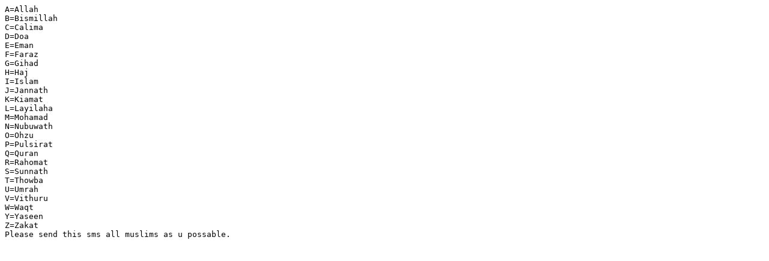

--- FILE ---
content_type: text/plain;charset=UTF-8
request_url: http://jahid.madpath.com/files/Islamic.txt
body_size: 221
content:
A=Allah
B=Bismillah
C=Calima
D=Doa
E=Eman
F=Faraz
G=Gihad
H=Haj
I=Islam
J=Jannath
K=Kiamat
L=Layilaha
M=Mohamad
N=Nubuwath
O=Ohzu
P=Pulsirat
Q=Quran
R=Rahomat
S=Sunnath
T=Thowba
U=Umrah
V=Vithuru
W=Waqt
Y=Yaseen
Z=Zakat
Please send this sms all muslims as u possable.